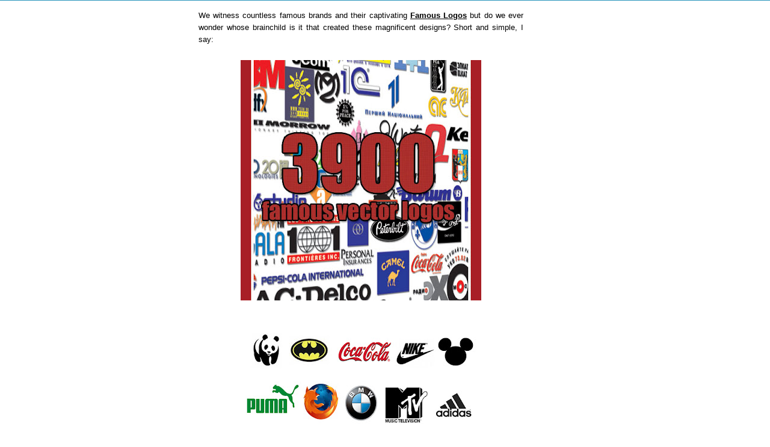

--- FILE ---
content_type: text/html; charset=UTF-8
request_url: http://automotive-car-center.blogspot.com/2014/10/famous-logos-part-1.html
body_size: 11243
content:
<!DOCTYPE html>
<html dir='ltr' xmlns='http://www.w3.org/1999/xhtml' xmlns:b='http://www.google.com/2005/gml/b' xmlns:data='http://www.google.com/2005/gml/data' xmlns:expr='http://www.google.com/2005/gml/expr'>
<head>
<link href='https://www.blogger.com/static/v1/widgets/2944754296-widget_css_bundle.css' rel='stylesheet' type='text/css'/>
<meta content='text/html; charset=UTF-8' http-equiv='Content-Type'/>
<meta content='width=device-width' name='viewport'/>
<meta content='image' name='medium'/>
<meta content='width=device-width, initial-scale=1, maximum-scale=1' name='viewport'/>
<meta content='text/html; charset=UTF-8' http-equiv='Content-Type'/>
<meta content='blogger' name='generator'/>
<link href='http://automotive-car-center.blogspot.com/favicon.ico' rel='icon' type='image/x-icon'/>
<link href='http://automotive-car-center.blogspot.com/2014/10/famous-logos-part-1.html' rel='canonical'/>
<link rel="alternate" type="application/atom+xml" title="Automotive Car Center - Atom" href="http://automotive-car-center.blogspot.com/feeds/posts/default" />
<link rel="alternate" type="application/rss+xml" title="Automotive Car Center - RSS" href="http://automotive-car-center.blogspot.com/feeds/posts/default?alt=rss" />
<link rel="service.post" type="application/atom+xml" title="Automotive Car Center - Atom" href="https://www.blogger.com/feeds/3989815640759945013/posts/default" />

<link rel="alternate" type="application/atom+xml" title="Automotive Car Center - Atom" href="http://automotive-car-center.blogspot.com/feeds/1903014651825658002/comments/default" />
<!--Can't find substitution for tag [blog.ieCssRetrofitLinks]-->
<link href='https://blogger.googleusercontent.com/img/b/R29vZ2xl/AVvXsEhQz_fEWxdmxckMppVb8aaJKmQAh26kOhF39bm4pdeg9198ac42CmdW7ISozSQX35AJcTOqcrkztxAjtAy6mqwd1G7-wIZ1vZZ1oHQCnVPIsa_ESyYN-QxAozZScdLay68Isz2yT8pR9Ur1/s400/3900-Vector-Logos.jpg' rel='image_src'/>
<meta content='http://automotive-car-center.blogspot.com/2014/10/famous-logos-part-1.html' property='og:url'/>
<meta content='Famous Logos part 1' property='og:title'/>
<meta content='We witness countless famous brands and their captivating Famous Logos  but do we ever wonder whose brainchild is it that created these magni...' property='og:description'/>
<meta content='https://blogger.googleusercontent.com/img/b/R29vZ2xl/AVvXsEhQz_fEWxdmxckMppVb8aaJKmQAh26kOhF39bm4pdeg9198ac42CmdW7ISozSQX35AJcTOqcrkztxAjtAy6mqwd1G7-wIZ1vZZ1oHQCnVPIsa_ESyYN-QxAozZScdLay68Isz2yT8pR9Ur1/w1200-h630-p-k-no-nu/3900-Vector-Logos.jpg' property='og:image'/>
<title>Famous Logos part 1 - Automotive Car Center</title>
<meta content='Autocar Design' name='Description'/>
<meta content='Cars, Autos, Vehicle, Logo, Audi, Honda, Suzuki, Toyota, Ferrari, Bugatti, Marcedez' name='Keywords'/>
<meta content='INDEX, FOLLOW' name='Robots'/>
<link href='http://fonts.googleapis.com/css?family=Droid+Sans' rel='stylesheet' type='text/css'/>
<style id='page-skin-1' type='text/css'><!--
/*
-----------------------------------------------
Blogger Template Style
Name           : Responsive Templates
Author          : Herdiansyah Hamzah
URL Author  : www.herdi.web.id
Published      : Borneo Templates
Url Published : www.borneotemplates.com
Updated by: Blogger Team
----------------------------------------------- */
/* Variable definitions
====================
<Variable name="bgcolor" description="Page Background Color"
type="color" default="#fff">
<Variable name="textcolor" description="Text Color"
type="color" default="#333">
<Variable name="linkcolor" description="Link Color"
type="color" default="#58a">
<Variable name="linkhover" description="Link Hover Color"
type="color" default="#58a">
<Variable name="pagetitlecolor" description="Blog Title Color"
type="color" default="#666">
<Variable name="descriptioncolor" description="Blog Description Color"
type="color" default="#999">
<Variable name="titlecolor" description="Post Title Color"
type="color" default="#c60">
<Variable name="bordercolor" description="Border Color"
type="color" default="#ccc">
<Variable name="sidebarcolor" description="Sidebar Title Color"
type="color" default="#999">
<Variable name="sidebartextcolor" description="Sidebar Text Color"
type="color" default="#666">
<Variable name="visitedlinkcolor" description="Visited Link Color"
type="color" default="#999">
<Variable name="bodyfont" description="Text Font"
type="font" default="normal normal 100% Georgia, Serif">
<Variable name="headerfont" description="Sidebar Title Font"
type="font"
default="normal normal 78% 'Trebuchet MS',Trebuchet,Arial,Verdana,Sans-serif">
<Variable name="pagetitlefont" description="Blog Title Font"
type="font"
default="normal normal 200% Georgia, Serif">
<Variable name="descriptionfont" description="Blog Description Font"
type="font"
default="normal normal 78% 'Trebuchet MS', Trebuchet, Arial, Verdana, Sans-serif">
<Variable name="postfooterfont" description="Post Footer Font"
type="font"
default="normal normal 78% 'Trebuchet MS', Trebuchet, Arial, Verdana, Sans-serif">
<Variable name="startSide" description="Side where text starts in blog language"
type="automatic" default="left">
<Variable name="endSide" description="Side where text ends in blog language"
type="automatic" default="right">
*/
/* Use this with templates/template-twocol.html */
#navbar, #navbar-iframe{display:none;height:0;visibility:hidden}
body {
background:#ffffff;
margin:0;
color:#000000;
font:x-small Georgia Serif;
font-size/* */:/**/small;
font-size: /**/small;
text-align: center;
}
a:link {
color:transparent;
text-decoration:none;
}
a:visited {
color:#2288bb;
text-decoration:none;
}
a:hover {
color:transparent;
text-decoration:underline;
}
a img {
border-width:0;
}
/* Top-Wrapper
----------------------------------------------- */
#top-wrapper {
background: #50b7dc;
width:100%;
margin:0 auto;
padding:0 auto;
text-align:left;
font: normal normal 13px Arial, Tahoma, Helvetica, FreeSans, sans-serif;
clear:both;
border-bottom: 1px solid #2693ba;
-webkit-box-shadow: rgba(0, 0, 0, 0.3) 0px 2px 2px -1px;
-moz-box-shadow: rgba(0,0,0,0.3) 0px 2px 2px -1px;
box-shadow: rgba(0, 0, 0, 0.3) 0px 2px 2px -1px;
}
#top-inner {
width: 962px;
margin:0 auto;
padding:0 auto;
text-align:left;
font: normal normal 13px Arial, Tahoma, Helvetica, FreeSans, sans-serif;
word-wrap: break-word; /* fix for long text breaking sidebar float in IE */
overflow: hidden;     /* fix for long non-text content breaking IE sidebar float */
}
#top1-wrapper {
width: 710px;
float: left;
word-wrap: break-word; /* fix for long text breaking sidebar float in IE */
overflow: hidden;     /* fix for long non-text content breaking IE sidebar float */
}
#top2-wrapper {
width: 242px;
float: right;
word-wrap: break-word; /* fix for long text breaking sidebar float in IE */
overflow: hidden;     /* fix for long non-text content breaking IE sidebar float */
}
/* Outer-Wrapper
----------------------------------------------- */
#outer-wrapper {
background:#fff;
border: 1px solid transparent;
width: 962px;
margin:0 auto;
padding: 0 0 0 0;
text-align:left;
font: normal normal 13px Arial, Tahoma, Helvetica, FreeSans, sans-serif;
}
#content-wrapper {
float: left;
width: 712px;
margin:0 auto;
padding:0 auto;
text-align:left;
font: normal normal 13px Arial, Tahoma, Helvetica, FreeSans, sans-serif;
}
#crosscol-wrapper {
clear:both;
width: 540px;
word-wrap: break-word; /* fix for long text breaking sidebar float in IE */
overflow: hidden;     /* fix for long non-text content breaking IE sidebar float */
}
.crosscol {color: transparent;line-height: 1.5em;}
.crosscol .widget {padding:15px 20px;text-align:left; border-bottom:1px solid transparent;margin:0 0 5px}
#main-wrapper {
border:1px solid transparent;
width: 540px;
float: right;
word-wrap: break-word; /* fix for long text breaking sidebar float in IE */
overflow: hidden;     /* fix for long non-text content breaking IE sidebar float */
}
#sidebar-wrapper {
width: 160px;
float: left;
word-wrap: break-word; /* fix for long text breaking sidebar float in IE */
overflow: hidden;      /* fix for long non-text content breaking IE sidebar float */
}
#sidebar2-wrapper {
width: 240px;
float: right;
word-wrap: break-word; /* fix for long text breaking sidebar float in IE */
overflow: hidden;      /* fix for long non-text content breaking IE sidebar float */
}
/* Headings
----------------------------------------------- */
h2 {
margin:0 0 .75em;
font:normal normal 12px Arial, Tahoma, Helvetica, FreeSans, sans-serif;
line-height: 1.4em;
text-transform:uppercase;
letter-spacing:.01em;
color:transparent;
}
/* Posts
-----------------------------------------------
*/
h2.date-header {
text-transform:none;
margin:0px;
}
.post {
margin:0 0 0px;
border-bottom:1px solid transparent;
padding: 0px 0px;
}
.post h3 {
font-family: 'Droid Sans', sans-serif;
margin:0 0 0;
padding:0 0 0px;
font-size:11px;
font-weight:normal;
line-height:1.2em;
color:transparent;
}
.post h3 a, .post h3 a:visited, .post h3  {
display:block;
text-decoration:none;
color:transparent;
font-weight:normal;
}
.post h3 strong, .post h3 a:hover {
color:#000000;
text-decoration:underline;
}
.post-body {
margin:0 0 .75em;
line-height:1.6em;
}
.post-body blockquote {
line-height:1.6em;
}
.post-footer {
margin: .75em 0;
color:transparent;
text-transform:none;
letter-spacing:.01em;
font: normal normal 11px Arial, Tahoma, Helvetica, FreeSans, sans-serif;
line-height: 1.4em;
}
.comment-link {
margin-left:.6em;
}
.post img, table.tr-caption-container {
padding-top:4px;
border:none;
}
.tr-caption-container img {
border: none;
padding: 0;
}
.post blockquote {
background:#f9f9f9;
border: 1px solid transparent;
padding: 20px;
margin:5px 0;
border-left:10px solid #2288bb;
}
.post blockquote p {
margin:.75em 0;
}
/* Comments
----------------------------------------------- */
.comments .avatar-image-container {
max-height:36px;
width:36px;
margin-top:0px;
clear:none;
}
.comments .avatar-image-container img {
max-width:36px;
width:36px;
}
.comments .comments-content .comment,
.comments .comments-content .comment:first-child,
.comments .comments-content .comment:last-child {
margin:5px 0;
padding:10px 0 0;
border-top:1px dotted #ccc;
}
.comments .comments-content .datetime {
font-size:13px;
line-height:1;
}
.comments .comments-content .datetime a {
display:block;
margin:6px 0 0;
color:#666;
}
.comments .comments-content .comment-content {
text-align:left;
margin:0 0 0 -49px;
padding:10px 0;
line-height: 1.5em;
}
.comments .comments-content .comment-content a {
border-bottom:1px solid transparent;
}
.comments .comment span.comment-actions {
margin-left:-49px;
}
.comments .comment .comment-actions a {
margin-right:10px;
padding:0;
font-size:12px;
text-transform:uppercase;
color:transparent;
}
.comments .comments-content .comment-replies {
margin-left:0;
margin-top:0;
padding-left:36px;
}
.comments .continue a {
text-transform:uppercase;
font-weight:normal;
padding:0;
margin:0;
color:transparent;
}
.comments .comments-content .user {
text-transform:uppercase;
font-weight:normal;
}
.comments .comments-content .user a {
color:transparent;
text-decoration:none;
border-bottom:1px solid #999;
}
#comments {padding:0 20px}
#comments h4 {
font-family: 'Droid Sans', sans-serif;
margin:5px 0;
font-size:20px;
font-weight: normal;
line-height: 1.2em;
text-transform:none;
letter-spacing:.01em;
color: transparent;
}
#comments-block {
margin:1em 0 1.5em;
line-height:1.5em;
}
#comments-block .comment-author {
margin:.5em 0;
}
#comments-block .comment-body {
margin:.25em 0 0;
}
#comments-block .comment-footer {
margin:-.25em 0 2em;
line-height: 1.4em;
text-transform:uppercase;
letter-spacing:.01em;
}
#comments-block .comment-body p {
margin:0 0 .75em;
}
.deleted-comment {
font-style:italic;
color:gray;
}
#blog-pager-newer-link {
float: left;
}
#blog-pager-older-link {
float: right;
}
#blog-pager {
padding:7px 20px;
text-align: center;
}
.feed-links {
display:none;
padding:0 20px;
clear: both;
line-height: 2.5em;
}
/* Sidebar Content
----------------------------------------------- */
.sidebar h2 {
background:#f7f7f7;
margin:0;
padding:10px 20px;
border-bottom:1px solid transparent;
font:normal normal 12px Arial, Tahoma, Helvetica, FreeSans, sans-serif;
line-height: 1.4em;
text-transform:uppercase;
letter-spacing:.01em;
color:transparent;
}
.sidebar {
border-top:1px solid transparent;
color: transparent;
line-height: 1.5em;
}
.sidebar ul {
list-style:none;
margin:0 0 0;
padding:0 0 0;
}
.sidebar li {
margin:0;
padding:0 0 2px 0;
text-indent:0px;
line-height:1.5em;
}
.sidebar .widget {
border:1px solid transparent;
border-width:0 1px 1px 0;
margin:0;
padding:0;
}
.sidebar .widget-content {
padding:15px 20px 15px 19px;
}
/* Sidebar Label
----------------------------------------------- */
.sidebar #Label1 h2, .sidebar #Label2 h2, .sidebar #Label3 h2 {
background:#fff;
margin:0;
padding:10px 20px;
border-bottom:none;
font:normal normal 12px Arial, Tahoma, Helvetica, FreeSans, sans-serif;
line-height: 1.4em;
text-transform:uppercase;
letter-spacing:.01em;
color:transparent;
}
.sidebar #Label1, .sidebar #Label2, .sidebar #Label3 {
margin:0;padding:0
}
.sidebar #Label1 .widget-content, .sidebar #Label2 .widget-content, .sidebar #Label3 .widget-content   {
padding:0;
background:#f9f9f9}
.sidebar #Label1 ul, .sidebar #Label2 ul, .sidebar #Label3 ul   {
margin:0;padding:0;
}
.sidebar #Label1 ul li, .sidebar #Label2 ul li, .sidebar #Label3 ul li{
margin:0;
padding:0 20px;
text-indent:0px;
line-height:36px;
list-style:none;
display:block;
border-top:1px solid transparent;
}
.sidebar #Label1 li:hover, .sidebar #Label2 li:hover, .sidebar #Label3 li:hover {background:#fff283;}
.sidebar #Label1 li a, .sidebar #Label2 li a, .sidebar #Label3 li a {color:#888}
.sidebar #Label1 li a:hover, .sidebar #Label2 li a:hover, .sidebar #Label3 li a:hover {color:#000;text-decoration:none;}
/* Sidebar Popular Posts
---------------------------------------------*/
.sidebar .PopularPosts h2 {
background:#fff;
margin:0;
padding:10px 20px;
border:none;
font:normal normal 12px Arial, Tahoma, Helvetica, FreeSans, sans-serif;
line-height: 1.4em;
text-transform:uppercase;
letter-spacing:.01em;
color:transparent;
}
.sidebar .PopularPosts {
margin:0;padding:0
}
.sidebar .PopularPosts .widget-content {
padding:0;
background:#f9f9f9}
.sidebar .PopularPosts {
text-transform:none;
padding:0 auto;
}
.sidebar .PopularPosts ul {
margin:0;padding:0;
}
.sidebar .PopularPosts ul li {
margin:0;
padding:15px 20px;
text-indent:0px;
line-height:1.3em;
list-style:none;
display:block;
border-top:1px solid transparent;
}
.sidebar .PopularPosts li:hover {background:#eee;}
.sidebar .PopularPosts li a {color:transparent}
.sidebar .PopularPosts li a:hover {
text-decoration:none;
color:transparent;
-o-transition: all 0.4s ease-out;
-webkit-transition: all 0.4s ease-out;
-ms-transition: all 0.4s ease-out;
transition: all 0.4s ease-out;
}
.sidebar .PopularPosts .item-content { margin:0; padding:0;}
.sidebar .PopularPosts .item-title {font-size:13px;font-weight:normal;text-decoration:none;text-transform:uppercase}
.sidebar .PopularPosts .item-snippet {font-size:12px;padding:0;margin:2px 0 0;line-height:1.4em;color:#888;}
.sidebar .PopularPosts .item-content img  {background:#fff;width:98px;height:auto;padding:10px; border:1px solid transparent;}
/* Sidebar2 Content
----------------------------------------------- */
.sidebar2 h2 {
background:#f7f7f7;
margin:0;
padding:10px 20px;
border-bottom:1px solid transparent;
font:normal normal 12px Arial, Tahoma, Helvetica, FreeSans, sans-serif;
line-height: 1.4em;
text-transform:uppercase;
letter-spacing:.01em;
color:transparent;
}
.sidebar2 {
border-top:1px solid transparent;
color: transparent;
line-height: 1.5em;
}
.sidebar2 ul {
list-style:none;
margin:0 0 0;
padding:0 0 0;
}
.sidebar2 li {
margin:0;
padding:0 0 2px 0;
text-indent:0px;
line-height:1.5em;
}
.sidebar2 .widget {
border:1px solid transparent;
border-width:0 0 1px 1px;
margin:0;
padding:0;
}
.sidebar2 .widget-content {
padding:15px 19px 15px 20px;
}
/* Sidebar2 Popular Posts
---------------------------------------------*/
.sidebar2 .PopularPosts h2 {
background:#fff;
margin:0;
padding:10px 20px;
border:none;
font:normal normal 12px Arial, Tahoma, Helvetica, FreeSans, sans-serif;
line-height: 1.4em;
text-transform:uppercase;
letter-spacing:.01em;
color:transparent;
}
.sidebar2 .PopularPosts {
margin:0;padding:0
}
.sidebar2 .PopularPosts .widget-content {
padding:0;
background:#f9f9f9}
.sidebar2 .PopularPosts {
text-transform:none;
padding:0 auto;
}
.sidebar2 .PopularPosts ul {
margin:0;padding:0;
}
.sidebar2 .PopularPosts ul li {
margin:0;
padding:15px 20px;
text-indent:0px;
line-height:1.3em;
list-style:none;
display:block;
border-top:1px solid transparent;
}
.sidebar2 .PopularPosts li:hover {background:#eee;}
.sidebar2 .PopularPosts li a {color:transparent}
.sidebar2 .PopularPosts li a:hover {
text-decoration:none;
color:transparent;
-o-transition: all 0.4s ease-out;
-webkit-transition: all 0.4s ease-out;
-ms-transition: all 0.4s ease-out;
transition: all 0.4s ease-out;
}
.sidebar2 .PopularPosts .item-content { margin:0; padding:0;}
.sidebar2 .PopularPosts .item-title {font-size:13px;font-weight:normal;text-decoration:none;text-transform:uppercase}
.sidebar2 .PopularPosts .item-snippet {font-size:12px;padding:0;margin:2px 0 0;line-height:1.4em;color:#888;}
.sidebar2 .PopularPosts img {background:#fff;border:1px solid #ddd;padding:4px}
/* Sidebar2 Label Cloud
----------------------------------------------- */
.sidebar2 .label-size {
background:#f1f1f1;
margin:0 3px 5px 0;
padding: 6px;
text-transform: uppercase;
border: solid 1px #ccc;
border-radius: 3px;
float:left;
text-decoration:none;
font-size:10px;
color:#333;
position:relative;
}
.label-size:hover {
background:#f0f0f0;
border:1px solid #999;
text-decoration: none;-moz-transition: all 0.2s ease-out;
-o-transition: all 0.2s ease-out;
-webkit-transition: all 0.2s ease-out;
-ms-transition: all 0.2s ease-out;
transition: all 0.2s ease-out;
-webkit-box-shadow:0 1px 2px rgba(0,0,0,.25);
-moz-box-shadow:0 1px 2px rgba(0,0,0,.25);
box-shadow:0 1px 2px rgba(0,0,0,.25);
}
.sidebar2 .label-size a {
color:#666;
text-transform: uppercase;
text-decoration: none;
}
.label-size a:hover {
color:#2288bb;
text-decoration: none;
}
/* Profile
----------------------------------------------- */
.profile-img {
float: left;
margin-top: 0;
margin-right: 5px;
margin-bottom: 5px;
margin-left: 0;
padding: 4px;
border: 1px solid transparent;
}
.profile-data {
margin:0;
text-transform:uppercase;
letter-spacing:.01em;
font: normal normal 11px Arial, Tahoma, Helvetica, FreeSans, sans-serif;
color: transparent;
font-weight: bold;
line-height: 1.5em;
}
.profile-datablock {
margin:.5em 0 .5em;
}
.profile-textblock {
margin: 0.5em 0;
line-height: 1.5em;
}
.profile-link {
font: normal normal 11px Arial, Tahoma, Helvetica, FreeSans, sans-serif;
text-transform: uppercase;
letter-spacing: .01em;
}
/* Footer
----------------------------------------------- */
#footer {
width:962px;
clear:both;
margin:0 auto;
padding:0 auto;
line-height: 1.5em;
text-transform:none;
letter-spacing:.01em;
text-align: center;
}
.footer .widget {margin:0;padding: 15px 0;border-top:1px solid #eee}
/* Page Navigation
----------------------------------------------- */
#showpageArea {font:normal normal 13px Arial, Tahoma, Helvetica, FreeSans, sans-serif;margin:0;padding:0;}
.showpageArea a {font-size:14px;font-weight:bold;text-decoration:none;}
.showpageNum a {background:#eee;font-size:14px;font-weight:bold;text-decoration:none;border:1px solid #ccc;margin:0 2px;padding:6px 10px;color:#474747;-webkit-transition: all 0.3s ease-in;-moz-transition: all 0.3s ease-in;-o-transition: all 0.3s ease-in;transition: all 0.3s ease-in;}
.showpageNum a:hover {border:1px solid #1573A3;background-color:#2288bb;color:#fff;}
.showpagePoint {border:1px solid #1573A3;background-color:#2288bb;color:#fff;font-size:14px;font-weight:bold;text-decoration:none;margin:0 2px;padding:6px 10px;}
.showpageOf {display:none;font-size:14px;font-weight:bold;text-decoration:none;padding:6px 10px;margin: 0 2px 0 0;color: #ccc;text-transform:none;}
.showpage a {border:1px solid #1573A3;background-color:#2288bb;color:#fff;font-size:14px;font-weight:bold;text-decoration:none; padding:6px}
.showpage a:hover {border:1px solid #1573A3;background-color:#2288bb;color:#fff;text-decoration:none;}
.showpageNum a:link,.showpage a:link {text-decoration:none;}
/* Jump Link
----------------------------------------------- */
.jump-link {clear:both; margin:20px 0 5px; padding:0 auto;}
.jump-link a {
padding: 10px 10px;
background: #f4f4f4;
background: -moz-linear-gradient(top,  #f4f4f4 0%, #f1f1f1 100%);
background: -webkit-gradient(linear, left top, left bottom, color-stop(0%,#f4f4f4), color-stop(100%,#f1f1f1));
background: -webkit-linear-gradient(top,  #f4f4f4 0%,#f1f1f1 100%);
background: -o-linear-gradient(top,  #f4f4f4 0%,#f1f1f1 100%);
background: -ms-linear-gradient(top,  #f4f4f4 0%,#f1f1f1 100%);
background: linear-gradient(top,  #f4f4f4 0%,#f1f1f1 100%);
filter: progid:DXImageTransform.Microsoft.gradient( startColorstr='#f4f4f4', endColorstr='#f1f1f1',GradientType=0 );
color: #2288bb;
text-decoration: none;
cursor: pointer;
display: inline-block;
text-align: center;
font-weight:normal;
font-family:Arial, Helvetica, sans-serif;
text-transform:uppercase;
text-shadow: 0px 1px 1px rgba(255,255,255,1);
line-height: 1;
font-size:12px;
border: solid 1px #bbb;
border-radius: 2px;
-webkit-border-radius: 2px;
-moz-border-radius: 2px;
}
.jump-link a:hover {
color: #333;
border-color: #999;
-moz-box-shadow: 0 2px 0 rgba(0, 0, 0, 0.2);
-webkit-box-shadow:0 2px 5px rgba(0, 0, 0, 0.2);
box-shadow: 0 1px 2px rgba(0, 0, 0, 0.15);
}
#credit-wrapper{background:#f9f9f9;width:962px;margin:0 auto;border: 1px solid #ddd;border-width:0 1px;clear:both;}
#link-wrapper{width:962px;line-height:1.6em;text-align:center;font-family:Arial;font-size:12px;color:#666;padding:20px 0}

--></style>
<style type='text/css'> 




@media only screen and (min-width:768px) and (max-width:989px) {
#outer-wrapper {width:880px;margin:0 auto;margin-top:10px;border:none;}
#content-wrapper {width:880px;margin:0 auto;}
#main-wrapper { width:880px;margin:0 auto;border:none; } 
#sidebar-wrapper {float:left; width:880px;margin:0 auto} 
#header-wrapper, #header-inner, #header, #header h1, #header .description {width:880px;margin:0 auto}
.post-body img {width:880px;margin:0 auto;height:auto}
#comments {width:880px;padding:0;margin:0 auto;height:auto;font-size:16px;}
#header2, #crosscol-wrapper, #sidebar2-wrapper, #footer-wrapper, #footer {display:none}
#top-wrapper {width:auto;padding:15px 0;}
#top-inner, #top1-wrapper, #top2-wrapper {width:880px;margin:0 auto;}
.post {padding:0 0 10px 0;border-bottom:5px solid #2288bb}
.post-body {font-size:18px; line-height:1.3em;}
.jump-link {margin:6px 0 5px}
#blog-pager {padding:10px 0}
#sidebar-wrapper {width:880px;margin:0 auto;}
.sidebar .widget-content {padding:15px 20px}
.sidebar .widget {border:0} 
.sidebar h2, .sidebar .PopularPosts h2 {border-top:1px solid #e9e9e9}
.sidebar #Label1 h2 {border-top:none}
.top1 #PageList1 li a {padding:0 7px;line-height:26px;margin:0 4px 4px 0;font-size:14px;text-transform:none;letter-spacing:.01em}
.top1 #PageList1 li a:hover, .top1 #PageList1 li.selected a, .top1 #PageList1 li.selected a:visited {background:#13799f}
#credit-wrapper {width:auto;padding:15px 0;border:none;background:#f7f7f7}
#link-wrapper {width:880px;margin:0 auto;padding:0}
}

/* Media 800px
----------------------------------------------- */
@media only screen and (max-width:800px) {
#outer-wrapper {width:730px;margin:0 auto;margin-top:10px;border:none;}
#content-wrapper {width:730px;margin:0 auto;}
#main-wrapper { width:730px;margin:0 auto;border:none; } 
#sidebar-wrapper {float:left; width:730px;margin:0 auto} 
#header-wrapper, #header-inner, #header, #header h1, #header .description {width:730px;margin:0 auto}
.post-body img {width:730px;margin:0 auto;height:auto}
#comments {width:730px;padding:0;margin:0 auto;height:auto;font-size:16px;}
#header2, #crosscol-wrapper, #sidebar2-wrapper, #footer-wrapper, #footer {display:none}
#top-wrapper {width:auto;padding:15px 0;}
#top-inner, #top1-wrapper, #top2-wrapper {width:730px;margin:0 auto;}
.post {padding:0 0 10px 0;border-bottom:5px solid #2288bb}
.post-body {font-size:18px; line-height:1.3em;}
.jump-link {margin:6px 0 5px}
#blog-pager {padding:10px 0}
#sidebar-wrapper {width:730px;margin:0 auto;}
.sidebar .widget-content {padding:15px 20px}
.sidebar .widget {border:0} 
.sidebar h2, .sidebar .PopularPosts h2 {border-top:1px solid #e9e9e9}
.sidebar #Label1 h2 {border-top:none}
.top1 #PageList1 li a {padding:0 7px;line-height:26px;margin:0 4px 4px 0;font-size:14px;text-transform:none;letter-spacing:.01em}
.top1 #PageList1 li a:hover, .top1 #PageList1 li.selected a, .top1 #PageList1 li.selected a:visited {background:#13799f}
#credit-wrapper {width:auto;padding:15px 0;border:none;background:#f7f7f7}
#link-wrapper {width:730px;margin:0 auto;padding:0}
}

/* Media 767px
----------------------------------------------- */
@media only screen and (max-width:767px) {
#outer-wrapper {width:520px;margin:0 auto;margin-top:10px;border:none;}
#content-wrapper {width:520px;margin:0 auto;}
#main-wrapper { width:520px;margin:0 auto;border:none; } 
#sidebar-wrapper {float:left; width:520px;margin:0 auto} 
#header-wrapper, #header-inner, #header, #header h1, #header .description {width:520px;margin:0 auto}
.post-body img {width:520px;margin:0 auto;height:auto}
#comments {width:520px;padding:0;margin:0 auto;height:auto;font-size:16px;}
#header2, #crosscol-wrapper, #sidebar2-wrapper, #footer-wrapper, #footer {display:none}
#top-wrapper {width:auto;padding:15px 0;}
#top-inner, #top1-wrapper, #top2-wrapper {width:520px;margin:0 auto;}
.post {padding:0 0 10px 0;border-bottom:5px solid #2288bb}
.post-body {font-size:18px; line-height:1.3em;}
.jump-link {margin:6px 0 5px}
#blog-pager {padding:10px 0}
#sidebar-wrapper {width:520px;margin:0 auto;}
.sidebar .widget-content {padding:15px 20px}
.sidebar .widget {border:0} 
.sidebar h2, .sidebar .PopularPosts h2 {border-top:1px solid #e9e9e9}
.sidebar #Label1 h2 {border-top:none}
.top1 #PageList1 li a {padding:0 7px;line-height:26px;margin:0 4px 4px 0;font-size:14px;text-transform:none;letter-spacing:.01em}
.top1 #PageList1 li a:hover, .top1 #PageList1 li.selected a, .top1 #PageList1 li.selected a:visited {background:#13799f}
#credit-wrapper {width:auto;padding:15px 0;border:none;background:#f7f7f7}
#link-wrapper {width:520px;margin:0 auto;padding:0}
} 

/* Media 480px
----------------------------------------------- */
@media only screen and (max-width:560px) {
#outer-wrapper {width:460px;margin:0 auto;margin-top:10px;border:none;}
#content-wrapper {width:460px;margin:0 auto;}
#main-wrapper { width:460px;margin:0 auto;border:none; } 
#sidebar-wrapper {float:left; width:460px;margin:0 auto} 
#header-wrapper, #header-inner, #header, #header h1, #header .description {width:460px;margin:0 auto}
.post-body img {width:460px;margin:0 auto;height:auto}
#comments {width:460px;padding:0;margin:0 auto;height:auto;font-size:16px;}
#header2, #crosscol-wrapper, #sidebar2-wrapper, #footer-wrapper, #footer {display:none}
#top-wrapper {width:auto;padding:15px 0;}
#top-inner, #top1-wrapper, #top2-wrapper {width:460px;margin:0 auto;}
.post {padding:0 0 10px 0;border-bottom:5px solid #2288bb}
.post-body {font-size:18px; line-height:1.3em;}
.jump-link {margin:6px 0 5px}
#blog-pager {padding:10px 0}
#sidebar-wrapper {width:460px;margin:0 auto;}
.sidebar .widget-content {padding:15px 20px}
.sidebar .widget {border:0} 
.sidebar h2, .sidebar .PopularPosts h2 {border-top:1px solid #e9e9e9}
.sidebar #Label1 h2 {border-top:none}
.top1 #PageList1 li a {padding:0 7px;line-height:26px;margin:0 4px 4px 0;font-size:14px;text-transform:none;letter-spacing:.01em}
.top1 #PageList1 li a:hover, .top1 #PageList1 li.selected a, .top1 #PageList1 li.selected a:visited {background:#13799f}
#credit-wrapper {width:auto;padding:15px 0;border:none;background:#f7f7f7}
#link-wrapper {width:460px;margin:0 auto;padding:0}} 

/* Media Screen 240px + 320px
----------------------------------------------- */
@media only screen and (max-width:490px) {
#outer-wrapper {width:430px;margin:0 auto;margin-top:10px;border:none;}
#content-wrapper {width:430px;margin:0 auto;}
#main-wrapper { width:430px;margin:0 auto;border:none; } 
#sidebar-wrapper {float:left; width:430px;margin:0 auto} 
#header-wrapper, #header-inner, #header, #header h1, #header .description {width:430px;margin:0 auto}
.post-body img {width:430px;margin:0 auto;height:auto}
#comments {width:430px;padding:0;margin:0 auto;height:auto;font-size:16px;}
#header2, #crosscol-wrapper, #sidebar2-wrapper, #footer-wrapper, #footer {display:none}
#top-wrapper {width:auto;padding:15px 0;}
#top-inner, #top1-wrapper, #top2-wrapper {width:430px;margin:0 auto;}
.post {padding:0 0 10px 0;border-bottom:5px solid #2288bb}
.post-body {font-size:18px; line-height:1.3em;}
.jump-link {margin:6px 0 5px}
#blog-pager {padding:10px 0}
#sidebar-wrapper {width:430px;margin:0 auto;}
.sidebar .widget-content {padding:15px 20px}
.sidebar .widget {border:0} 
.sidebar h2, .sidebar .PopularPosts h2 {border-top:1px solid #e9e9e9}
.sidebar #Label1 h2 {border-top:none}
.top1 #PageList1 li a {padding:0 7px;line-height:26px;margin:0 4px 4px 0;font-size:14px;text-transform:none;letter-spacing:.01em}
.top1 #PageList1 li a:hover, .top1 #PageList1 li.selected a, .top1 #PageList1 li.selected a:visited {background:#13799f}
#credit-wrapper {width:auto;padding:15px 0;border:none;background:#f7f7f7}
#link-wrapper {width:430px;margin:0 auto;padding:0}}

@media only screen and (max-width:479px) {
#outer-wrapper {width:300px;margin:0 auto;margin-top:10px;border:none;}
#content-wrapper {width:300px;margin:0 auto;}
#main-wrapper { width:300px;margin:0 auto;border:none; } 
#sidebar-wrapper {float:left; width:300px;margin:0 auto} 
#header-wrapper, #header-inner, #header, #header h1, #header .description {width:300px;margin:0 auto}
.post-body img {width:300px;margin:0 auto;height:auto}
#comments {width:300px;padding:0;margin:0 auto;height:auto;font-size:16px;}
#header2, #crosscol-wrapper, #sidebar2-wrapper, #footer-wrapper, #footer {display:none}
#top-wrapper {width:auto;padding:15px 0;}
#top-inner, #top1-wrapper, #top2-wrapper {width:300px;margin:0 auto;}
.post {padding:0 0 10px 0;border-bottom:5px solid #2288bb}
.post-body {font-size:18px; line-height:1.3em;}
.jump-link {margin:6px 0 5px}
#blog-pager {padding:10px 0}
#sidebar-wrapper {width:300px;margin:0 auto;}
.sidebar .widget-content {padding:15px 20px}
.sidebar .widget {border:0} 
.sidebar h2, .sidebar .PopularPosts h2 {border-top:1px solid #e9e9e9}
.sidebar #Label1 h2 {border-top:none}
.top1 #PageList1 li a {padding:0 7px;line-height:26px;margin:0 4px 4px 0;font-size:14px;text-transform:none;letter-spacing:.01em}
.top1 #PageList1 li a:hover, .top1 #PageList1 li.selected a, .top1 #PageList1 li.selected a:visited {background:#13799f}
#credit-wrapper {width:auto;padding:15px 0;border:none;background:#f7f7f7}
#link-wrapper {width:300px;margin:0 auto;padding:0}}

@media screen and (max-width:260px) {
#outer-wrapper {width:220px;margin:0 auto;margin-top:10px;border:none;}
#content-wrapper {width:220px;margin:0 auto;}
#main-wrapper { width:220px;margin:0 auto;border:none; } 
#sidebar-wrapper {float:left; width:220px;margin:0 auto}
#header-wrapper, #header-inner, #header, #header h1, #header .description {width:220px;margin:0 auto}
.post-body img {width:220px;margin:0 auto;height:auto}
#comments {width:220px;padding:0;margin:0 auto;height:auto;font-size:16px;}
#header2, #crosscol-wrapper, #sidebar2-wrapper, #footer-wrapper, #footer {display:none}
#top-wrapper {width:auto;padding:15px 0;}
#top-inner, #top1-wrapper, #top2-wrapper {width:220px;margin:0 auto;}
.post {padding:0 0 10px 0;border-bottom:5px solid #2288bb}
.post-body {font-size:18px; line-height:1.3em;}
.jump-link {margin:6px 0 5px}
#blog-pager {padding:10px 0}
#sidebar-wrapper {width:220px;margin:0 auto;}
.sidebar .widget-content {padding:15px 20px}
.sidebar .widget {border:0}
.sidebar h2, .sidebar .PopularPosts h2 {border-top:1px solid #e9e9e9}
.sidebar #Label1 h2 {border-top:none}
.top1 #PageList1 li a {padding:0 7px;line-height:26px;margin:0 4px 4px 0;font-size:14px;text-transform:none;letter-spacing:.01em}
.top1 #PageList1 li a:hover, .top1 #PageList1 li.selected a, .top1 #PageList1 li.selected a:visited {background:#13799f}
#credit-wrapper {width:auto;padding:15px 0;border:none;background:#f7f7f7}
#link-wrapper {width:220px;margin:0 auto;padding:0}}

</style>
<link href='https://www.blogger.com/dyn-css/authorization.css?targetBlogID=3989815640759945013&amp;zx=b1492a6b-48f4-4c9a-853c-ac360300414e' media='none' onload='if(media!=&#39;all&#39;)media=&#39;all&#39;' rel='stylesheet'/><noscript><link href='https://www.blogger.com/dyn-css/authorization.css?targetBlogID=3989815640759945013&amp;zx=b1492a6b-48f4-4c9a-853c-ac360300414e' rel='stylesheet'/></noscript>
<meta name='google-adsense-platform-account' content='ca-host-pub-1556223355139109'/>
<meta name='google-adsense-platform-domain' content='blogspot.com'/>

</head>
<body>
<div id='top-wrapper'>
<div id='top-inner'>
<div id='top1-wrapper'>
</div>
<div id='top2-wrapper'>
</div>
</div>
</div>
<!-- skip links for text browsers -->
<span id='skiplinks' style='display:none;'>
<a href='#main'>skip to main </a> |
      <a href='#sidebar'>skip to sidebar</a>
</span>
<div id='outer-wrapper'><div id='wrap2'>
<div id='content-wrapper'>
<div id='main-wrapper'>
<center><div class='main section' id='main'><div class='widget Blog' data-version='1' id='Blog1'>
<div class='blog-posts hfeed'>
<!--Can't find substitution for tag [defaultAdStart]-->

          <div class="date-outer">
        

          <div class="date-posts">
        
<div class='post-outer'>
<div class='post hentry'>
<a name='1903014651825658002'></a>
<h3 class='post-title entry-title'>
Famous Logos part 1
</h3>
<div class='post-header'>
<div class='post-header-line-1'></div>
</div>
<h2 class='date-header'>
<script>document.write(ultimaFecha);</script>
</h2>
<div class='post-body entry-content'>
<center>
<script async src="//pagead2.googlesyndication.com/pagead/js/adsbygoogle.js"></script>
<script>
     (adsbygoogle = window.adsbygoogle || []).push({
          google_ad_client: "ca-pub-6016749282538332",
          enable_page_level_ads: true
     });
</script>
</center>
<div style="text-align: justify">We witness countless famous brands and their captivating <u><b>Famous Logos</b></u> but do we ever wonder whose brainchild is it that created these magnificent designs? Short and simple, I say:</div><br /><div class="separator" style="clear: both;text-align: center"><a href="https://blogger.googleusercontent.com/img/b/R29vZ2xl/AVvXsEhQz_fEWxdmxckMppVb8aaJKmQAh26kOhF39bm4pdeg9198ac42CmdW7ISozSQX35AJcTOqcrkztxAjtAy6mqwd1G7-wIZ1vZZ1oHQCnVPIsa_ESyYN-QxAozZScdLay68Isz2yT8pR9Ur1/s1600/3900-Vector-Logos.jpg" style="margin-left: 1em;margin-right: 1em"><img alt="Famous Logos" border="0" height="400" src="https://blogger.googleusercontent.com/img/b/R29vZ2xl/AVvXsEhQz_fEWxdmxckMppVb8aaJKmQAh26kOhF39bm4pdeg9198ac42CmdW7ISozSQX35AJcTOqcrkztxAjtAy6mqwd1G7-wIZ1vZZ1oHQCnVPIsa_ESyYN-QxAozZScdLay68Isz2yT8pR9Ur1/s400/3900-Vector-Logos.jpg" title="Famous Logos" width="400" /></a></div><br /><div class="separator" style="clear: both;text-align: center"><a href="https://blogger.googleusercontent.com/img/b/R29vZ2xl/AVvXsEh34XRnWWaGRjN0GnQPUisjp8bbWMiDlxLGBk-RNE7-Yx-QWgZjdR_RGd6G4imytJ8V8iEGIRTocSimUuocXwZ-cX_rzZNuGn9YhiScI77NMH9SPVErWyrd0e3OSbwXnB7Zqv934HxLEWDp/s1600/51342421b9d87a90e3ac995048ac3642.jpg" style="margin-left: 1em;margin-right: 1em"><img alt="Famous Logos" border="0" height="209" src="https://blogger.googleusercontent.com/img/b/R29vZ2xl/AVvXsEh34XRnWWaGRjN0GnQPUisjp8bbWMiDlxLGBk-RNE7-Yx-QWgZjdR_RGd6G4imytJ8V8iEGIRTocSimUuocXwZ-cX_rzZNuGn9YhiScI77NMH9SPVErWyrd0e3OSbwXnB7Zqv934HxLEWDp/s400/51342421b9d87a90e3ac995048ac3642.jpg" title="Famous Logos" width="400" /></a></div><br /><div class="separator" style="clear: both;text-align: center"><a href="https://blogger.googleusercontent.com/img/b/R29vZ2xl/AVvXsEgqafEMO8VPD78F95-qQYnCvZC7cN8-UoJqa4PfFHqYV4uDhDk7Zi_X8Prj41AjaIT25Yj7USuNH0aBss_sb0NlCcp4Vb1cw3FOag6-5H8PgZeblvoklmmjEkBT7sbttUHcLLeyeG5g_olS/s1600/5225847_std.jpg" style="margin-left: 1em;margin-right: 1em"><img alt="Famous Logos" border="0" height="355" src="https://blogger.googleusercontent.com/img/b/R29vZ2xl/AVvXsEgqafEMO8VPD78F95-qQYnCvZC7cN8-UoJqa4PfFHqYV4uDhDk7Zi_X8Prj41AjaIT25Yj7USuNH0aBss_sb0NlCcp4Vb1cw3FOag6-5H8PgZeblvoklmmjEkBT7sbttUHcLLeyeG5g_olS/s400/5225847_std.jpg" title="Famous Logos" width="400" /></a></div><br /><div class="separator" style="clear: both;text-align: center"><a href="https://blogger.googleusercontent.com/img/b/R29vZ2xl/AVvXsEhkhnZgoT5jzM_fyIG4uHlPUjdw0iZOhcbFdfcREIx9EGKSt3iCWpt_X7Z-kTuOHDT0_7mBu6dCpwfKj1oifWgj3OtgYHsC0KdlEmYLTGFGecsR6EhyphenhyphenyMxwfBfgrDw367kR9yOcrVFu_m_F/s1600/Famous_Logos_09_Full.jpg" style="margin-left: 1em;margin-right: 1em"><img alt="Famous Logos" border="0" height="300" src="https://blogger.googleusercontent.com/img/b/R29vZ2xl/AVvXsEhkhnZgoT5jzM_fyIG4uHlPUjdw0iZOhcbFdfcREIx9EGKSt3iCWpt_X7Z-kTuOHDT0_7mBu6dCpwfKj1oifWgj3OtgYHsC0KdlEmYLTGFGecsR6EhyphenhyphenyMxwfBfgrDw367kR9yOcrVFu_m_F/s400/Famous_Logos_09_Full.jpg" title="Famous Logos" width="400" /></a></div><br /><div class="separator" style="clear: both;text-align: center"><a href="https://blogger.googleusercontent.com/img/b/R29vZ2xl/AVvXsEjjWJ9nYimpE09JDxMlRC2ttCGWJppPWVfudzpjFQJUPZJojbE8evfJc63fEOMK-ZUiHhrzrqfD7OQvrlboz40TjAVs7Dg9woxjQwkxwN11yBQ_7nYJunxK9THMMJTX-HMjcMZBU-eFZJsa/s1600/IMAGENES-1.jpg" style="margin-left: 1em;margin-right: 1em"><img alt="Famous Logos" border="0" height="289" src="https://blogger.googleusercontent.com/img/b/R29vZ2xl/AVvXsEjjWJ9nYimpE09JDxMlRC2ttCGWJppPWVfudzpjFQJUPZJojbE8evfJc63fEOMK-ZUiHhrzrqfD7OQvrlboz40TjAVs7Dg9woxjQwkxwN11yBQ_7nYJunxK9THMMJTX-HMjcMZBU-eFZJsa/s400/IMAGENES-1.jpg" title="Famous Logos" width="400" /></a></div><br /><div class="separator" style="clear: both;text-align: center"><a href="https://blogger.googleusercontent.com/img/b/R29vZ2xl/AVvXsEivPWFXiTEh9VKUa3FddUjDSkkgsR9q7V49ujXDS9yjet3LSerZoeCyT1a5tczF13d9PI2VkBQFN4OGqJgflIt10P1zQz2zOvUQ6KghbwtrIIY2f9b-FWHOxIKA4e9YI4eC9RmAO90XEF99/s1600/after-the-crisis-logotypes.jpg" style="margin-left: 1em;margin-right: 1em"><img alt="Famous Logos" border="0" height="400" src="https://blogger.googleusercontent.com/img/b/R29vZ2xl/AVvXsEivPWFXiTEh9VKUa3FddUjDSkkgsR9q7V49ujXDS9yjet3LSerZoeCyT1a5tczF13d9PI2VkBQFN4OGqJgflIt10P1zQz2zOvUQ6KghbwtrIIY2f9b-FWHOxIKA4e9YI4eC9RmAO90XEF99/s400/after-the-crisis-logotypes.jpg" title="Famous Logos" width="76" /></a></div><br /><div class="separator" style="clear: both;text-align: center"><a href="https://blogger.googleusercontent.com/img/b/R29vZ2xl/AVvXsEhIHJuz97JDhCJc0_Wd6oebqDL8MqBXY-dhOct9hmf8qBkVfoFXYTE6WSvcDeztxsSd7bjiRBgsq2GXDCNqN1ysI2zWBN78qBDj9Nc5JXkdCO_Bh2ZlXORvGnRnv9i-Xpaew3kb0LjHay66/s1600/bass-logos.jpg" style="margin-left: 1em;margin-right: 1em"><img alt="Famous Logos" border="0" height="186" src="https://blogger.googleusercontent.com/img/b/R29vZ2xl/AVvXsEhIHJuz97JDhCJc0_Wd6oebqDL8MqBXY-dhOct9hmf8qBkVfoFXYTE6WSvcDeztxsSd7bjiRBgsq2GXDCNqN1ysI2zWBN78qBDj9Nc5JXkdCO_Bh2ZlXORvGnRnv9i-Xpaew3kb0LjHay66/s400/bass-logos.jpg" title="Famous Logos" width="400" /></a></div><br /><div class="separator" style="clear: both;text-align: center"><a href="https://blogger.googleusercontent.com/img/b/R29vZ2xl/AVvXsEgqlYKC-9iN2JkfUMKYPijd-N16b0T41zCmP3MrroLF-Pq5eXKJzfNG_BK8VYiNrSrm6RrPXzBReMD7SgFj6Ie0CiVl2VuF_LOMutwAwD346tzBFMAQ1VupxOSmWLZGGo_yWbJQywPKvNyu/s1600/basslogos.jpg" style="margin-left: 1em;margin-right: 1em"><img alt="Famous Logos" border="0" height="400" src="https://blogger.googleusercontent.com/img/b/R29vZ2xl/AVvXsEgqlYKC-9iN2JkfUMKYPijd-N16b0T41zCmP3MrroLF-Pq5eXKJzfNG_BK8VYiNrSrm6RrPXzBReMD7SgFj6Ie0CiVl2VuF_LOMutwAwD346tzBFMAQ1VupxOSmWLZGGo_yWbJQywPKvNyu/s400/basslogos.jpg" title="Famous Logos" width="390" /></a></div><br /><div class="separator" style="clear: both;text-align: center"><a href="https://blogger.googleusercontent.com/img/b/R29vZ2xl/AVvXsEi_m_Idp9ZI4vBeoGhU557jgkJw54yLyrgfvFdH46sgOySyv0imv20Xjv47M9KdODk7jQ_LcU0Ihh_ZzOE4_X24OjoNcbjjTVhWlXXhQDpErRS8lAlD0tjTF2lDBdTek2KOqR_UlfOViNIO/s1600/circle-logo-designs-small.jpg" style="margin-left: 1em;margin-right: 1em"><img alt="Famous Logos" border="0" height="181" src="https://blogger.googleusercontent.com/img/b/R29vZ2xl/AVvXsEi_m_Idp9ZI4vBeoGhU557jgkJw54yLyrgfvFdH46sgOySyv0imv20Xjv47M9KdODk7jQ_LcU0Ihh_ZzOE4_X24OjoNcbjjTVhWlXXhQDpErRS8lAlD0tjTF2lDBdTek2KOqR_UlfOViNIO/s400/circle-logo-designs-small.jpg" title="Famous Logos" width="400" /></a></div><br /><div class="separator" style="clear: both;text-align: center"><a href="https://blogger.googleusercontent.com/img/b/R29vZ2xl/AVvXsEhLVDS1aPIT90ENJErynz0f7BV1XjFW7H1wc0gOKYzuUA-1zBmMVJLagNwmTIR3SLB9ySJgyjKfHCLLYAR9IK1GrBQvlCowJJHwh8WNBK_lt2Q0e8HLEu7d_tEqMMTNioyZFMuZLhbqKH06/s1600/famous-logos1.jpg" style="margin-left: 1em;margin-right: 1em"><img alt="Famous Logos" border="0" height="400" src="https://blogger.googleusercontent.com/img/b/R29vZ2xl/AVvXsEhLVDS1aPIT90ENJErynz0f7BV1XjFW7H1wc0gOKYzuUA-1zBmMVJLagNwmTIR3SLB9ySJgyjKfHCLLYAR9IK1GrBQvlCowJJHwh8WNBK_lt2Q0e8HLEu7d_tEqMMTNioyZFMuZLhbqKH06/s400/famous-logos1.jpg" title="Famous Logos" width="399" /></a></div><br /><div class="separator" style="clear: both;text-align: center"><a href="https://blogger.googleusercontent.com/img/b/R29vZ2xl/AVvXsEjGeLx2Clb44kvytAegVIWm25gdstqTwJP-xg8D25m674nx7aPrO5zSXP6RarnnB8Aqjjw2E6znRnh9Uj6D-DhAbXvqVanQDUO3nKNUwcshxR6U7yu_2KqoFocCHHRfOrFpyZxkg-jtY7CT/s1600/famous_logos.jpg" style="margin-left: 1em;margin-right: 1em"><img alt="Famous Logos" border="0" height="283" src="https://blogger.googleusercontent.com/img/b/R29vZ2xl/AVvXsEjGeLx2Clb44kvytAegVIWm25gdstqTwJP-xg8D25m674nx7aPrO5zSXP6RarnnB8Aqjjw2E6znRnh9Uj6D-DhAbXvqVanQDUO3nKNUwcshxR6U7yu_2KqoFocCHHRfOrFpyZxkg-jtY7CT/s400/famous_logos.jpg" title="Famous Logos" width="400" /></a></div><br /><div class="separator" style="clear: both;text-align: center"><a href="https://blogger.googleusercontent.com/img/b/R29vZ2xl/AVvXsEjU1J0p9NwGBgD23Mh3-GBgi1-qJ6ypQU9wQkIhIsce0zIYM_B0vj3DpoVqAowOSwG7rRChggJ0GwBMNJ9L8d08-kQw3zsGYWg5D-fIxytvm9QfoVniXW01S2WM_GQWkJ1-aGEJddLfda7K/s1600/famous_logos_font_8379.jpg" style="margin-left: 1em;margin-right: 1em"><img alt="Famous Logos" border="0" height="174" src="https://blogger.googleusercontent.com/img/b/R29vZ2xl/AVvXsEjU1J0p9NwGBgD23Mh3-GBgi1-qJ6ypQU9wQkIhIsce0zIYM_B0vj3DpoVqAowOSwG7rRChggJ0GwBMNJ9L8d08-kQw3zsGYWg5D-fIxytvm9QfoVniXW01S2WM_GQWkJ1-aGEJddLfda7K/s400/famous_logos_font_8379.jpg" title="Famous Logos" width="400" /></a></div><br /><div class="separator" style="clear: both;text-align: center"><a href="https://blogger.googleusercontent.com/img/b/R29vZ2xl/AVvXsEhXsDOjx4rhoZG5Lc1aOqy9NuvIDplB3RPHyFORvbp-Km0IDR-d0tnd8C0ASNOX9ks_3TwQKCggVzAQ4edG5N3TLaFAK6roysn5aaYPrcmCpj_-017qhCL2cX6NyVX34j8ZdwJPiiGHByNV/s1600/logos-redesigned.jpg" style="margin-left: 1em;margin-right: 1em"><img alt="Famous Logos" border="0" height="400" src="https://blogger.googleusercontent.com/img/b/R29vZ2xl/AVvXsEhXsDOjx4rhoZG5Lc1aOqy9NuvIDplB3RPHyFORvbp-Km0IDR-d0tnd8C0ASNOX9ks_3TwQKCggVzAQ4edG5N3TLaFAK6roysn5aaYPrcmCpj_-017qhCL2cX6NyVX34j8ZdwJPiiGHByNV/s400/logos-redesigned.jpg" title="Famous Logos" width="260" /></a></div><br /><div class="separator" style="clear: both;text-align: center"><a href="https://blogger.googleusercontent.com/img/b/R29vZ2xl/AVvXsEh2Ta0VJ473dPlpriaY_rQqiQWNNvEBiL76eTdW6BOQ5ZiB9-yTBUozoKqI8xu-q81mQFG4Ct_nyCtYCyEnR-bH9MtMk3FPElzyuce0Ql87hqLS6KywaxiiVjaS7lodLdyYuDwGEyYVJPqi/s1600/makeover.jpg" style="margin-left: 1em;margin-right: 1em"><img alt="Famous Logos" border="0" height="400" src="https://blogger.googleusercontent.com/img/b/R29vZ2xl/AVvXsEh2Ta0VJ473dPlpriaY_rQqiQWNNvEBiL76eTdW6BOQ5ZiB9-yTBUozoKqI8xu-q81mQFG4Ct_nyCtYCyEnR-bH9MtMk3FPElzyuce0Ql87hqLS6KywaxiiVjaS7lodLdyYuDwGEyYVJPqi/s400/makeover.jpg" title="Famous Logos" width="391" /></a></div><br />"Behind every successful brand there is a <u><b>Famous Logos</b></u>".<br /><br /><div style="text-align: justify">I will elaborate on 10 of the most famous and prominent designers behind the finest corporate brands. Some of them are not among us today but their masterpieces are eternal, compelling us to salute these masterminds.</div>
<center>
<script async src="//pagead2.googlesyndication.com/pagead/js/adsbygoogle.js"></script>
<script>
     (adsbygoogle = window.adsbygoogle || []).push({
          google_ad_client: "ca-pub-6016749282538332",
          enable_page_level_ads: true
     });
</script>
</center>
<div style='clear: both;'></div>
</div>
<div class='post-footer'>
<div class='post-footer-line post-footer-line-1'><span class='post-author vcard'>
</span>
<span class='post-timestamp'>
</span>
<span class='post-comment-link'>
</span>
<span class='post-icons'>
<span class='item-control blog-admin pid-986733279'>
<a href='https://www.blogger.com/post-edit.g?blogID=3989815640759945013&postID=1903014651825658002&from=pencil' title='Edit Post'>
<img alt='' class='icon-action' height='18' src='http://img2.blogblog.com/img/icon18_edit_allbkg.gif' width='18'/>
</a>
</span>
</span>
<div class='post-share-buttons'>
<a class='goog-inline-block share-button sb-email' href='https://www.blogger.com/share-post.g?blogID=3989815640759945013&postID=1903014651825658002&target=email' target='_blank' title='Email This'><span class='share-button-link-text'>Email This</span></a><a class='goog-inline-block share-button sb-blog' href='https://www.blogger.com/share-post.g?blogID=3989815640759945013&postID=1903014651825658002&target=blog' onclick='window.open(this.href, "_blank", "height=270,width=475"); return false;' target='_blank' title='BlogThis!'><span class='share-button-link-text'>BlogThis!</span></a><a class='goog-inline-block share-button sb-twitter' href='https://www.blogger.com/share-post.g?blogID=3989815640759945013&postID=1903014651825658002&target=twitter' target='_blank' title='Share to X'><span class='share-button-link-text'>Share to X</span></a><a class='goog-inline-block share-button sb-facebook' href='https://www.blogger.com/share-post.g?blogID=3989815640759945013&postID=1903014651825658002&target=facebook' onclick='window.open(this.href, "_blank", "height=430,width=640"); return false;' target='_blank' title='Share to Facebook'><span class='share-button-link-text'>Share to Facebook</span></a>
</div>
</div>
<div class='post-footer-line post-footer-line-2'><span class='post-labels'>
Labels:
<a href='http://automotive-car-center.blogspot.com/search/label/Best%20Logos' rel='tag'>Best Logos</a>
</span>
</div>
<div class='post-footer-line post-footer-line-3'><span class='post-location'>
</span>
</div>
</div>
</div>
<div class='comments' id='comments'>
<a name='comments'></a>
<div id='backlinks-container'>
<div id='Blog1_backlinks-container'>
</div>
</div>
</div>
</div>

        </div></div>
      
<!--Can't find substitution for tag [adEnd]-->
</div>
<div class='blog-pager' id='blog-pager'>
<span id='blog-pager-newer-link'>
<a class='blog-pager-newer-link' href='http://automotive-car-center.blogspot.com/2014/10/famous-logos.html' id='Blog1_blog-pager-newer-link' title='Newer Post'>Newer Post</a>
</span>
<span id='blog-pager-older-link'>
<a class='blog-pager-older-link' href='http://automotive-car-center.blogspot.com/2014/10/famous-logos-part-2.html' id='Blog1_blog-pager-older-link' title='Older Post'>Older Post</a>
</span>
<a class='home-link' href='http://automotive-car-center.blogspot.com/'>Home</a>
</div>
<div class='clear'></div>
<div class='post-feeds'>
</div>
</div></div></center>
</div>
<div id='sidebar-wrapper'>
<div class='sidebar section' id='sidebar'><div class='widget HTML' data-version='1' id='HTML2'>
<div class='widget-content'>
<script async src="//pagead2.googlesyndication.com/pagead/js/adsbygoogle.js"></script>
<script>
     (adsbygoogle = window.adsbygoogle || []).push({
          google_ad_client: "ca-pub-6016749282538332",
          enable_page_level_ads: true
     });
</script>
</div>
<div class='clear'></div>
</div></div>
</div>
<!-- spacer for skins that want sidebar and main to be the same height-->
<div class='clear'>&#160;</div>
</div>
<!-- end content-wrapper -->
<div id='sidebar2-wrapper'>
<div class='sidebar2 section' id='sidebar2'><div class='widget HTML' data-version='1' id='HTML1'>
<div class='widget-content'>
<script async src="//pagead2.googlesyndication.com/pagead/js/adsbygoogle.js"></script>
<script>
     (adsbygoogle = window.adsbygoogle || []).push({
          google_ad_client: "ca-pub-6016749282538332",
          enable_page_level_ads: true
     });
</script>
</div>
<div class='clear'></div>
</div></div>
</div>
<div id='footer-wrapper'>
<div class='footer no-items section' id='footer'></div>
</div>
</div></div>
<!-- end outer-wrapper -->

<script type="text/javascript" src="https://www.blogger.com/static/v1/widgets/2028843038-widgets.js"></script>
<script type='text/javascript'>
window['__wavt'] = 'AOuZoY4Vp84M7JfdeLbI351mIJKX6i_yoQ:1768875522881';_WidgetManager._Init('//www.blogger.com/rearrange?blogID\x3d3989815640759945013','//automotive-car-center.blogspot.com/2014/10/famous-logos-part-1.html','3989815640759945013');
_WidgetManager._SetDataContext([{'name': 'blog', 'data': {'blogId': '3989815640759945013', 'title': 'Automotive Car Center', 'url': 'http://automotive-car-center.blogspot.com/2014/10/famous-logos-part-1.html', 'canonicalUrl': 'http://automotive-car-center.blogspot.com/2014/10/famous-logos-part-1.html', 'homepageUrl': 'http://automotive-car-center.blogspot.com/', 'searchUrl': 'http://automotive-car-center.blogspot.com/search', 'canonicalHomepageUrl': 'http://automotive-car-center.blogspot.com/', 'blogspotFaviconUrl': 'http://automotive-car-center.blogspot.com/favicon.ico', 'bloggerUrl': 'https://www.blogger.com', 'hasCustomDomain': false, 'httpsEnabled': true, 'enabledCommentProfileImages': true, 'gPlusViewType': 'FILTERED_POSTMOD', 'adultContent': false, 'analyticsAccountNumber': '', 'encoding': 'UTF-8', 'locale': 'en', 'localeUnderscoreDelimited': 'en', 'languageDirection': 'ltr', 'isPrivate': false, 'isMobile': false, 'isMobileRequest': false, 'mobileClass': '', 'isPrivateBlog': false, 'isDynamicViewsAvailable': true, 'feedLinks': '\x3clink rel\x3d\x22alternate\x22 type\x3d\x22application/atom+xml\x22 title\x3d\x22Automotive Car Center - Atom\x22 href\x3d\x22http://automotive-car-center.blogspot.com/feeds/posts/default\x22 /\x3e\n\x3clink rel\x3d\x22alternate\x22 type\x3d\x22application/rss+xml\x22 title\x3d\x22Automotive Car Center - RSS\x22 href\x3d\x22http://automotive-car-center.blogspot.com/feeds/posts/default?alt\x3drss\x22 /\x3e\n\x3clink rel\x3d\x22service.post\x22 type\x3d\x22application/atom+xml\x22 title\x3d\x22Automotive Car Center - Atom\x22 href\x3d\x22https://www.blogger.com/feeds/3989815640759945013/posts/default\x22 /\x3e\n\n\x3clink rel\x3d\x22alternate\x22 type\x3d\x22application/atom+xml\x22 title\x3d\x22Automotive Car Center - Atom\x22 href\x3d\x22http://automotive-car-center.blogspot.com/feeds/1903014651825658002/comments/default\x22 /\x3e\n', 'meTag': '', 'adsenseHostId': 'ca-host-pub-1556223355139109', 'adsenseHasAds': false, 'adsenseAutoAds': false, 'boqCommentIframeForm': true, 'loginRedirectParam': '', 'view': '', 'dynamicViewsCommentsSrc': '//www.blogblog.com/dynamicviews/4224c15c4e7c9321/js/comments.js', 'dynamicViewsScriptSrc': '//www.blogblog.com/dynamicviews/6e0d22adcfa5abea', 'plusOneApiSrc': 'https://apis.google.com/js/platform.js', 'disableGComments': true, 'interstitialAccepted': false, 'sharing': {'platforms': [{'name': 'Get link', 'key': 'link', 'shareMessage': 'Get link', 'target': ''}, {'name': 'Facebook', 'key': 'facebook', 'shareMessage': 'Share to Facebook', 'target': 'facebook'}, {'name': 'BlogThis!', 'key': 'blogThis', 'shareMessage': 'BlogThis!', 'target': 'blog'}, {'name': 'X', 'key': 'twitter', 'shareMessage': 'Share to X', 'target': 'twitter'}, {'name': 'Pinterest', 'key': 'pinterest', 'shareMessage': 'Share to Pinterest', 'target': 'pinterest'}, {'name': 'Email', 'key': 'email', 'shareMessage': 'Email', 'target': 'email'}], 'disableGooglePlus': true, 'googlePlusShareButtonWidth': 0, 'googlePlusBootstrap': '\x3cscript type\x3d\x22text/javascript\x22\x3ewindow.___gcfg \x3d {\x27lang\x27: \x27en\x27};\x3c/script\x3e'}, 'hasCustomJumpLinkMessage': false, 'jumpLinkMessage': 'Read more', 'pageType': 'item', 'postId': '1903014651825658002', 'postImageThumbnailUrl': 'https://blogger.googleusercontent.com/img/b/R29vZ2xl/AVvXsEhQz_fEWxdmxckMppVb8aaJKmQAh26kOhF39bm4pdeg9198ac42CmdW7ISozSQX35AJcTOqcrkztxAjtAy6mqwd1G7-wIZ1vZZ1oHQCnVPIsa_ESyYN-QxAozZScdLay68Isz2yT8pR9Ur1/s72-c/3900-Vector-Logos.jpg', 'postImageUrl': 'https://blogger.googleusercontent.com/img/b/R29vZ2xl/AVvXsEhQz_fEWxdmxckMppVb8aaJKmQAh26kOhF39bm4pdeg9198ac42CmdW7ISozSQX35AJcTOqcrkztxAjtAy6mqwd1G7-wIZ1vZZ1oHQCnVPIsa_ESyYN-QxAozZScdLay68Isz2yT8pR9Ur1/s400/3900-Vector-Logos.jpg', 'pageName': 'Famous Logos part 1', 'pageTitle': 'Automotive Car Center: Famous Logos part 1'}}, {'name': 'features', 'data': {}}, {'name': 'messages', 'data': {'edit': 'Edit', 'linkCopiedToClipboard': 'Link copied to clipboard!', 'ok': 'Ok', 'postLink': 'Post Link'}}, {'name': 'template', 'data': {'name': 'custom', 'localizedName': 'Custom', 'isResponsive': false, 'isAlternateRendering': false, 'isCustom': true}}, {'name': 'view', 'data': {'classic': {'name': 'classic', 'url': '?view\x3dclassic'}, 'flipcard': {'name': 'flipcard', 'url': '?view\x3dflipcard'}, 'magazine': {'name': 'magazine', 'url': '?view\x3dmagazine'}, 'mosaic': {'name': 'mosaic', 'url': '?view\x3dmosaic'}, 'sidebar': {'name': 'sidebar', 'url': '?view\x3dsidebar'}, 'snapshot': {'name': 'snapshot', 'url': '?view\x3dsnapshot'}, 'timeslide': {'name': 'timeslide', 'url': '?view\x3dtimeslide'}, 'isMobile': false, 'title': 'Famous Logos part 1', 'description': 'We witness countless famous brands and their captivating Famous Logos  but do we ever wonder whose brainchild is it that created these magni...', 'featuredImage': 'https://blogger.googleusercontent.com/img/b/R29vZ2xl/AVvXsEhQz_fEWxdmxckMppVb8aaJKmQAh26kOhF39bm4pdeg9198ac42CmdW7ISozSQX35AJcTOqcrkztxAjtAy6mqwd1G7-wIZ1vZZ1oHQCnVPIsa_ESyYN-QxAozZScdLay68Isz2yT8pR9Ur1/s400/3900-Vector-Logos.jpg', 'url': 'http://automotive-car-center.blogspot.com/2014/10/famous-logos-part-1.html', 'type': 'item', 'isSingleItem': true, 'isMultipleItems': false, 'isError': false, 'isPage': false, 'isPost': true, 'isHomepage': false, 'isArchive': false, 'isLabelSearch': false, 'postId': 1903014651825658002}}]);
_WidgetManager._RegisterWidget('_BlogView', new _WidgetInfo('Blog1', 'main', document.getElementById('Blog1'), {'cmtInteractionsEnabled': false, 'lightboxEnabled': true, 'lightboxModuleUrl': 'https://www.blogger.com/static/v1/jsbin/4049919853-lbx.js', 'lightboxCssUrl': 'https://www.blogger.com/static/v1/v-css/828616780-lightbox_bundle.css'}, 'displayModeFull'));
_WidgetManager._RegisterWidget('_HTMLView', new _WidgetInfo('HTML2', 'sidebar', document.getElementById('HTML2'), {}, 'displayModeFull'));
_WidgetManager._RegisterWidget('_HTMLView', new _WidgetInfo('HTML1', 'sidebar2', document.getElementById('HTML1'), {}, 'displayModeFull'));
</script>
</body>
</html>

--- FILE ---
content_type: text/html; charset=utf-8
request_url: https://www.google.com/recaptcha/api2/aframe
body_size: 267
content:
<!DOCTYPE HTML><html><head><meta http-equiv="content-type" content="text/html; charset=UTF-8"></head><body><script nonce="uQ3SUT5haf5Wj3PYgKm-Hw">/** Anti-fraud and anti-abuse applications only. See google.com/recaptcha */ try{var clients={'sodar':'https://pagead2.googlesyndication.com/pagead/sodar?'};window.addEventListener("message",function(a){try{if(a.source===window.parent){var b=JSON.parse(a.data);var c=clients[b['id']];if(c){var d=document.createElement('img');d.src=c+b['params']+'&rc='+(localStorage.getItem("rc::a")?sessionStorage.getItem("rc::b"):"");window.document.body.appendChild(d);sessionStorage.setItem("rc::e",parseInt(sessionStorage.getItem("rc::e")||0)+1);localStorage.setItem("rc::h",'1768875528512');}}}catch(b){}});window.parent.postMessage("_grecaptcha_ready", "*");}catch(b){}</script></body></html>